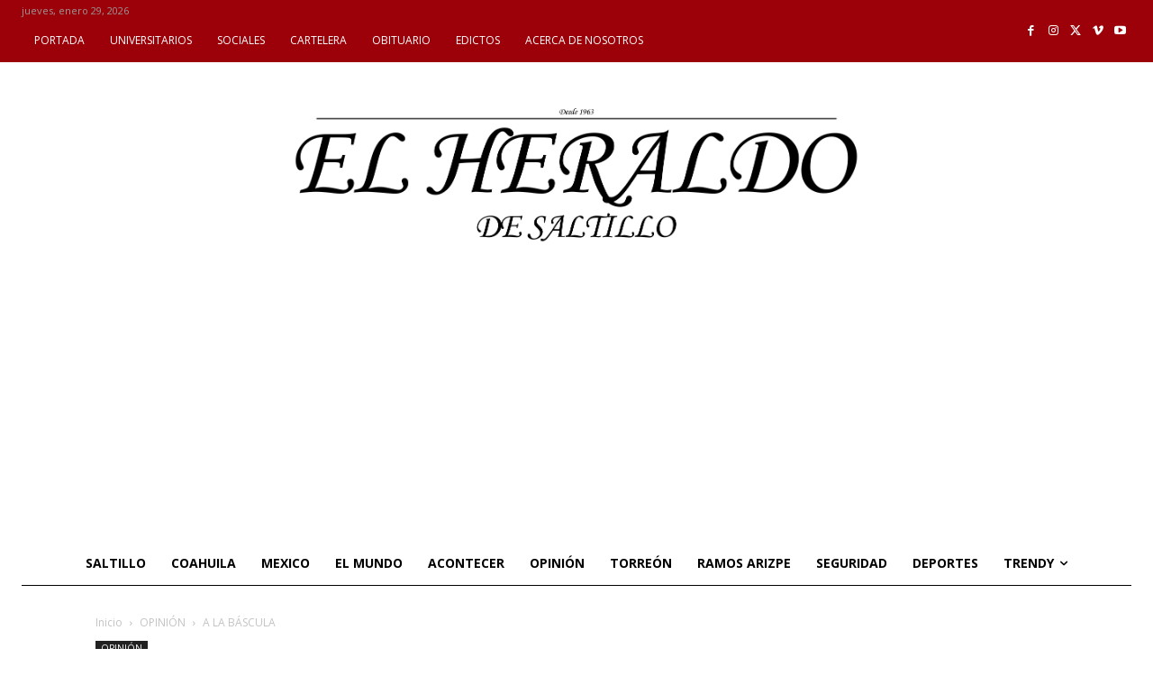

--- FILE ---
content_type: text/html; charset=utf-8
request_url: https://www.google.com/recaptcha/api2/aframe
body_size: 265
content:
<!DOCTYPE HTML><html><head><meta http-equiv="content-type" content="text/html; charset=UTF-8"></head><body><script nonce="FXoXnv2NywHCg0rmunCaRw">/** Anti-fraud and anti-abuse applications only. See google.com/recaptcha */ try{var clients={'sodar':'https://pagead2.googlesyndication.com/pagead/sodar?'};window.addEventListener("message",function(a){try{if(a.source===window.parent){var b=JSON.parse(a.data);var c=clients[b['id']];if(c){var d=document.createElement('img');d.src=c+b['params']+'&rc='+(localStorage.getItem("rc::a")?sessionStorage.getItem("rc::b"):"");window.document.body.appendChild(d);sessionStorage.setItem("rc::e",parseInt(sessionStorage.getItem("rc::e")||0)+1);localStorage.setItem("rc::h",'1769709269896');}}}catch(b){}});window.parent.postMessage("_grecaptcha_ready", "*");}catch(b){}</script></body></html>